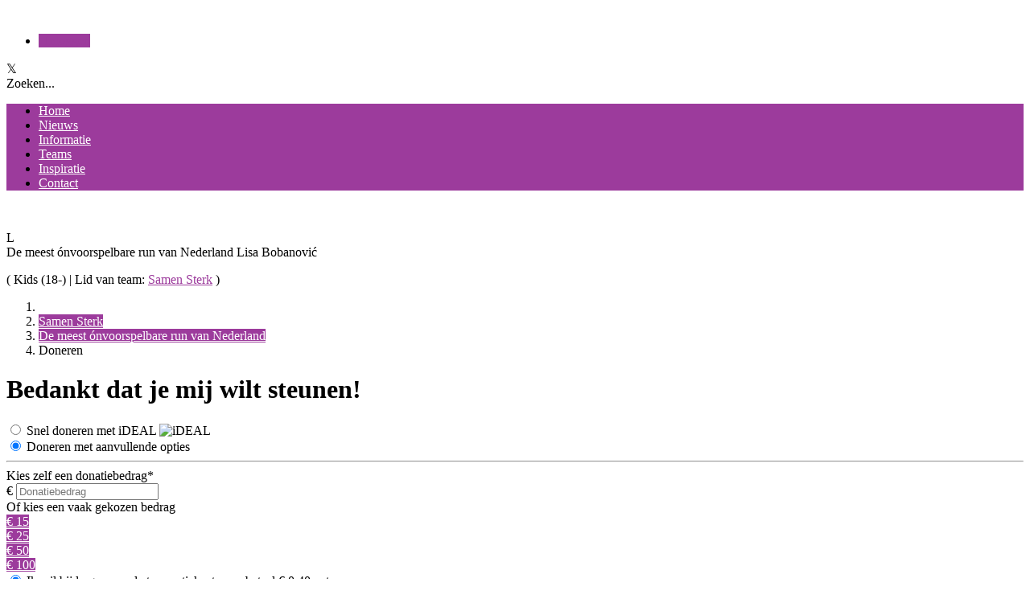

--- FILE ---
content_type: text/css; charset=utf-8
request_url: https://www.runexpected.nl/theme/variables.css
body_size: 387
content:
        @import url('https://fonts.googleapis.com/css2?family=Titillium+Web&display=swap');


  :root {
    --base-font-family: Titillium Web;
    --heading-font-family: Titillium Web;

    --h1-heading-color: #000000;
    --hyperlink-color: #9c3b9c;

    --donation-button-font-family: Titillium Web;
    --donation-button-background-color: #9c3b9c;
    --donation-button-text-color: #ffffff;

    --start-action-button-font-family: Titillium Web;
    --start-action-button-background-color: #9c3b9c;
    --start-action-button-text-color: #ffffff;

    --start-project-button-font-family: Titillium Web;
    --start-project-button-background-color: #9c3b9c;
    --start-project-button-text-color: #ffffff;

    --theme-darken-color: #8c358c;
    --theme-darken-contrast-color: #e6e6e6;
  }

  :after,
  :before {
    --theme-color: #9c3b9c;
    --theme-contrast-color: #ffffff;
    --theme-darken-color: #8c358c;
    --theme-darken-contrast-color: #e6e6e6;
  }

:root,
:before,
:after {
  --theme-color: #9c3b9c;
  --theme-contrast-color: #ffffff;
  --theme-darken-color: #8c358c;
  --theme-darken-color-70: #6d296d;

  --theme-lighten-color-40: #c463c4;
  --theme-lighten-color-70: #e281e2;
  --theme-lighten-color-100: #ff9fff;

  --theme-opacity-theme-color-10: rgba(156, 59, 156, 0.1);
  --theme-opacity-theme-color-30: rgba(156, 59, 156, 0.3);

  --theme-darken-contrast-color: #e6e6e6;
}
